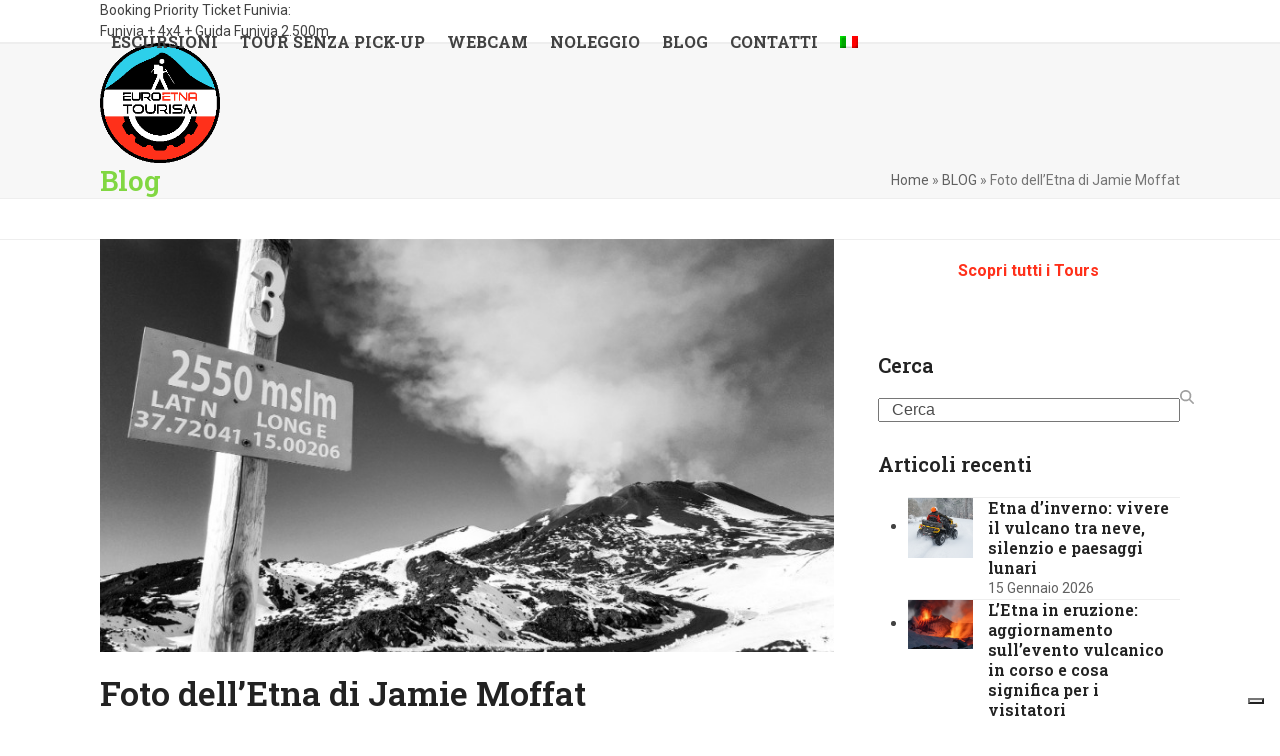

--- FILE ---
content_type: text/html; charset=UTF-8
request_url: https://euroetnatourism.it/etna-pictures-of-jamie-moffat/
body_size: 18891
content:
<!DOCTYPE html>
<html lang="it-IT" class="wpex-classic-style">
<head>
<meta charset="UTF-8">
<link rel="profile" href="http://gmpg.org/xfn/11">
			<script type="text/javascript" class="_iub_cs_skip">
				var _iub = _iub || {};
				_iub.csConfiguration = _iub.csConfiguration || {};
				_iub.csConfiguration.siteId = "3737713";
				_iub.csConfiguration.cookiePolicyId = "70926599";
							</script>
			<script class="_iub_cs_skip" src="https://cs.iubenda.com/autoblocking/3737713.js" fetchpriority="low"></script>
			<!-- Google Tag Manager -->
<script>(function(w,d,s,l,i){w[l]=w[l]||[];w[l].push({'gtm.start':
new Date().getTime(),event:'gtm.js'});var f=d.getElementsByTagName(s)[0],
j=d.createElement(s),dl=l!='dataLayer'?'&l='+l:'';j.async=true;j.src=
'https://www.googletagmanager.com/gtm.js?id='+i+dl;f.parentNode.insertBefore(j,f);
})(window,document,'script','dataLayer','GTM-MKVDJ8K');</script>
<!-- End Google Tag Manager --><meta name='robots' content='index, follow, max-image-preview:large, max-snippet:-1, max-video-preview:-1' />
<meta name="viewport" content="width=device-width, initial-scale=1">
<!-- Google tag (gtag.js) consent mode dataLayer added by Site Kit -->
<script id="google_gtagjs-js-consent-mode-data-layer">
window.dataLayer = window.dataLayer || [];function gtag(){dataLayer.push(arguments);}
gtag('consent', 'default', {"ad_personalization":"denied","ad_storage":"denied","ad_user_data":"denied","analytics_storage":"denied","functionality_storage":"denied","security_storage":"denied","personalization_storage":"denied","region":["AT","BE","BG","CH","CY","CZ","DE","DK","EE","ES","FI","FR","GB","GR","HR","HU","IE","IS","IT","LI","LT","LU","LV","MT","NL","NO","PL","PT","RO","SE","SI","SK"],"wait_for_update":500});
window._googlesitekitConsentCategoryMap = {"statistics":["analytics_storage"],"marketing":["ad_storage","ad_user_data","ad_personalization"],"functional":["functionality_storage","security_storage"],"preferences":["personalization_storage"]};
window._googlesitekitConsents = {"ad_personalization":"denied","ad_storage":"denied","ad_user_data":"denied","analytics_storage":"denied","functionality_storage":"denied","security_storage":"denied","personalization_storage":"denied","region":["AT","BE","BG","CH","CY","CZ","DE","DK","EE","ES","FI","FR","GB","GR","HR","HU","IE","IS","IT","LI","LT","LU","LV","MT","NL","NO","PL","PT","RO","SE","SI","SK"],"wait_for_update":500};
</script>
<!-- End Google tag (gtag.js) consent mode dataLayer added by Site Kit -->

	<!-- This site is optimized with the Yoast SEO plugin v26.7 - https://yoast.com/wordpress/plugins/seo/ -->
	<title>Foto dell’Etna di Jamie Moffat - Euro Etna Tourism | Quad Etna</title>
	<meta name="description" content="Vogliamo condividere queste 3 fantastiche immagini del vulcano Etna scattate da Jamie Moffat durante l’escursione insieme alle nostre Guide Vulcanologiche in di" />
	<link rel="canonical" href="https://euroetnatourism.it/etna-pictures-of-jamie-moffat/" />
	<meta property="og:locale" content="it_IT" />
	<meta property="og:type" content="article" />
	<meta property="og:title" content="Foto dell’Etna di Jamie Moffat - Euro Etna Tourism | Quad Etna" />
	<meta property="og:url" content="https://euroetnatourism.it/etna-pictures-of-jamie-moffat/" />
	<meta property="og:site_name" content="Euro Etna Tourism | Quad Etna" />
	<meta property="article:publisher" content="https://it-it.facebook.com/euroetnatourism2016/" />
	<meta property="article:published_time" content="2017-11-26T23:51:21+00:00" />
	<meta property="article:modified_time" content="2019-05-26T08:12:37+00:00" />
	<meta property="og:image" content="https://euroetnatourism.it/wp-content/uploads/2017/11/foto-etna-moffat.jpg" />
	<meta property="og:image:width" content="800" />
	<meta property="og:image:height" content="450" />
	<meta property="og:image:type" content="image/jpeg" />
	<meta name="author" content="Euro Etna Tourism" />
	<meta name="twitter:card" content="summary_large_image" />
	<meta name="twitter:label1" content="Scritto da" />
	<meta name="twitter:data1" content="Euro Etna Tourism" />
	<meta name="twitter:label2" content="Tempo di lettura stimato" />
	<meta name="twitter:data2" content="1 minuto" />
	<script type="application/ld+json" class="yoast-schema-graph">{"@context":"https://schema.org","@graph":[{"@type":"Article","@id":"https://euroetnatourism.it/etna-pictures-of-jamie-moffat/#article","isPartOf":{"@id":"https://euroetnatourism.it/etna-pictures-of-jamie-moffat/"},"author":{"name":"Euro Etna Tourism","@id":"https://euroetnatourism.it/#/schema/person/8f47a7f099f442a323c334fd29098edb"},"headline":"Foto dell’Etna di Jamie Moffat","datePublished":"2017-11-26T23:51:21+00:00","dateModified":"2019-05-26T08:12:37+00:00","mainEntityOfPage":{"@id":"https://euroetnatourism.it/etna-pictures-of-jamie-moffat/"},"wordCount":154,"commentCount":0,"publisher":{"@id":"https://euroetnatourism.it/#organization"},"image":{"@id":"https://euroetnatourism.it/etna-pictures-of-jamie-moffat/#primaryimage"},"thumbnailUrl":"https://euroetnatourism.it/wp-content/uploads/2017/11/foto-etna-moffat.jpg","articleSection":["Foto e video"],"inLanguage":"it-IT","potentialAction":[{"@type":"CommentAction","name":"Comment","target":["https://euroetnatourism.it/etna-pictures-of-jamie-moffat/#respond"]}]},{"@type":"WebPage","@id":"https://euroetnatourism.it/etna-pictures-of-jamie-moffat/","url":"https://euroetnatourism.it/etna-pictures-of-jamie-moffat/","name":"Foto dell’Etna di Jamie Moffat - Euro Etna Tourism | Quad Etna","isPartOf":{"@id":"https://euroetnatourism.it/#website"},"primaryImageOfPage":{"@id":"https://euroetnatourism.it/etna-pictures-of-jamie-moffat/#primaryimage"},"image":{"@id":"https://euroetnatourism.it/etna-pictures-of-jamie-moffat/#primaryimage"},"thumbnailUrl":"https://euroetnatourism.it/wp-content/uploads/2017/11/foto-etna-moffat.jpg","datePublished":"2017-11-26T23:51:21+00:00","dateModified":"2019-05-26T08:12:37+00:00","breadcrumb":{"@id":"https://euroetnatourism.it/etna-pictures-of-jamie-moffat/#breadcrumb"},"inLanguage":"it-IT","potentialAction":[{"@type":"ReadAction","target":["https://euroetnatourism.it/etna-pictures-of-jamie-moffat/"]}]},{"@type":"ImageObject","inLanguage":"it-IT","@id":"https://euroetnatourism.it/etna-pictures-of-jamie-moffat/#primaryimage","url":"https://euroetnatourism.it/wp-content/uploads/2017/11/foto-etna-moffat.jpg","contentUrl":"https://euroetnatourism.it/wp-content/uploads/2017/11/foto-etna-moffat.jpg","width":800,"height":450},{"@type":"BreadcrumbList","@id":"https://euroetnatourism.it/etna-pictures-of-jamie-moffat/#breadcrumb","itemListElement":[{"@type":"ListItem","position":1,"name":"Home","item":"https://euroetnatourism.it/"},{"@type":"ListItem","position":2,"name":"BLOG","item":"https://euroetnatourism.it/blog/"},{"@type":"ListItem","position":3,"name":"Foto dell’Etna di Jamie Moffat"}]},{"@type":"WebSite","@id":"https://euroetnatourism.it/#website","url":"https://euroetnatourism.it/","name":"Euro Etna Tourism","description":"Escursioni Etna - Trekking, Quad e MTB","publisher":{"@id":"https://euroetnatourism.it/#organization"},"potentialAction":[{"@type":"SearchAction","target":{"@type":"EntryPoint","urlTemplate":"https://euroetnatourism.it/?s={search_term_string}"},"query-input":{"@type":"PropertyValueSpecification","valueRequired":true,"valueName":"search_term_string"}}],"inLanguage":"it-IT"},{"@type":"Organization","@id":"https://euroetnatourism.it/#organization","name":"Euro Etna Tourism","url":"https://euroetnatourism.it/","logo":{"@type":"ImageObject","inLanguage":"it-IT","@id":"https://euroetnatourism.it/#/schema/logo/image/","url":"https://euroetnatourism.it/wp-content/uploads/2019/05/etna_tourism_logo_2.png","contentUrl":"https://euroetnatourism.it/wp-content/uploads/2019/05/etna_tourism_logo_2.png","width":200,"height":125,"caption":"Euro Etna Tourism"},"image":{"@id":"https://euroetnatourism.it/#/schema/logo/image/"},"sameAs":["https://it-it.facebook.com/euroetnatourism2016/","https://www.instagram.com/euroetnatourism_official/"]},{"@type":"Person","@id":"https://euroetnatourism.it/#/schema/person/8f47a7f099f442a323c334fd29098edb","name":"Euro Etna Tourism","image":{"@type":"ImageObject","inLanguage":"it-IT","@id":"https://euroetnatourism.it/#/schema/person/image/","url":"https://secure.gravatar.com/avatar/49663e623831f143dfc59f7ba15e93d41c2239b8f8a8afaafcf714392426ad26?s=96&d=mm&r=g","contentUrl":"https://secure.gravatar.com/avatar/49663e623831f143dfc59f7ba15e93d41c2239b8f8a8afaafcf714392426ad26?s=96&d=mm&r=g","caption":"Euro Etna Tourism"},"url":"https://euroetnatourism.it/author/euro-etna-tourism/"}]}</script>
	<!-- / Yoast SEO plugin. -->


<link rel='dns-prefetch' href='//cdn.iubenda.com' />
<link rel='dns-prefetch' href='//js.stripe.com' />
<link rel='dns-prefetch' href='//www.googletagmanager.com' />
<link rel='dns-prefetch' href='//fonts.googleapis.com' />
<link rel="alternate" type="application/rss+xml" title="Euro Etna Tourism | Quad Etna &raquo; Feed" href="https://euroetnatourism.it/feed/" />
<link rel="alternate" type="application/rss+xml" title="Euro Etna Tourism | Quad Etna &raquo; Feed dei commenti" href="https://euroetnatourism.it/comments/feed/" />
<link rel="alternate" type="application/rss+xml" title="Euro Etna Tourism | Quad Etna &raquo; Foto dell’Etna di Jamie Moffat Feed dei commenti" href="https://euroetnatourism.it/etna-pictures-of-jamie-moffat/feed/" />
<link rel="alternate" title="oEmbed (JSON)" type="application/json+oembed" href="https://euroetnatourism.it/wp-json/oembed/1.0/embed?url=https%3A%2F%2Feuroetnatourism.it%2Fetna-pictures-of-jamie-moffat%2F" />
<link rel="alternate" title="oEmbed (XML)" type="text/xml+oembed" href="https://euroetnatourism.it/wp-json/oembed/1.0/embed?url=https%3A%2F%2Feuroetnatourism.it%2Fetna-pictures-of-jamie-moffat%2F&#038;format=xml" />
<style id='wp-img-auto-sizes-contain-inline-css'>
img:is([sizes=auto i],[sizes^="auto," i]){contain-intrinsic-size:3000px 1500px}
/*# sourceURL=wp-img-auto-sizes-contain-inline-css */
</style>
<link rel='stylesheet' id='js_composer_front-css' href='https://euroetnatourism.it/wp-content/plugins/js_composer/assets/css/js_composer.min.css?ver=8.5' media='all' />
<link rel='stylesheet' id='wp-components-css' href='https://euroetnatourism.it/wp-includes/css/dist/components/style.min.css?ver=6.9' media='all' />
<link rel='stylesheet' id='wp-preferences-css' href='https://euroetnatourism.it/wp-includes/css/dist/preferences/style.min.css?ver=6.9' media='all' />
<link rel='stylesheet' id='wp-block-editor-css' href='https://euroetnatourism.it/wp-includes/css/dist/block-editor/style.min.css?ver=6.9' media='all' />
<link rel='stylesheet' id='popup-maker-block-library-style-css' href='https://euroetnatourism.it/wp-content/plugins/popup-maker/dist/packages/block-library-style.css?ver=dbea705cfafe089d65f1' media='all' />
<link rel='stylesheet' id='contact-form-7-css' href='https://euroetnatourism.it/wp-content/plugins/contact-form-7/includes/css/styles.css?ver=6.1.4' media='all' />
<link rel='stylesheet' id='DOPBSP-css-dopselect-css' href='https://euroetnatourism.it/wp-content/plugins/dopbsp/libraries/css/jquery.dop.Select.css?ver=2.9.9.5.9' media='all' />
<link rel='stylesheet' id='wpml-menu-item-0-css' href='https://euroetnatourism.it/wp-content/plugins/sitepress-multilingual-cms/templates/language-switchers/menu-item/style.min.css?ver=1' media='all' />
<link rel='stylesheet' id='parent-style-css' href='https://euroetnatourism.it/wp-content/themes/Total/style.css?ver=6.4.1' media='all' />
<link rel='stylesheet' id='wpex-google-font-roboto-css' href='https://fonts.googleapis.com/css2?family=Roboto:ital,wght@0,100;0,200;0,300;0,400;0,500;0,600;0,700;0,800;0,900;1,100;1,200;1,300;1,400;1,500;1,600;1,700;1,800;1,900&#038;display=swap&#038;subset=latin' media='all' />
<link rel='stylesheet' id='wpex-google-font-roboto-slab-css' href='https://fonts.googleapis.com/css2?family=Roboto+Slab:ital,wght@0,100;0,200;0,300;0,400;0,500;0,600;0,700;0,800;0,900;1,100;1,200;1,300;1,400;1,500;1,600;1,700;1,800;1,900&#038;display=swap&#038;subset=latin' media='all' />
<link rel='stylesheet' id='wpex-style-css' href='https://euroetnatourism.it/wp-content/themes/total-child-theme/style.css?ver=6.4.1' media='all' />
<link rel='stylesheet' id='wpex-mobile-menu-breakpoint-max-css' href='https://euroetnatourism.it/wp-content/themes/Total/assets/css/frontend/breakpoints/max.min.css?ver=6.4.1' media='only screen and (max-width:959px)' />
<link rel='stylesheet' id='wpex-mobile-menu-breakpoint-min-css' href='https://euroetnatourism.it/wp-content/themes/Total/assets/css/frontend/breakpoints/min.min.css?ver=6.4.1' media='only screen and (min-width:960px)' />
<link rel='stylesheet' id='vcex-shortcodes-css' href='https://euroetnatourism.it/wp-content/themes/Total/assets/css/frontend/vcex-shortcodes.min.css?ver=6.4.1' media='all' />
<link rel='stylesheet' id='wpex-wpbakery-css' href='https://euroetnatourism.it/wp-content/themes/Total/assets/css/frontend/wpbakery.min.css?ver=6.4.1' media='all' />

<script  type="text/javascript" class=" _iub_cs_skip" id="iubenda-head-inline-scripts-0">
var _iub = _iub || [];
_iub.csConfiguration = {"siteId":3737713,"cookiePolicyId":70926599,"lang":"en"};

//# sourceURL=iubenda-head-inline-scripts-0
</script>
<script  type="text/javascript" class=" _iub_cs_skip" src="//cdn.iubenda.com/cs/tcf/stub-v2.js?ver=3.12.5" id="iubenda-head-scripts-1-js"></script>
<script  type="text/javascript" class=" _iub_cs_skip" src="//cdn.iubenda.com/cs/tcf/safe-tcf-v2.js?ver=3.12.5" id="iubenda-head-scripts-2-js"></script>
<script  type="text/javascript" class=" _iub_cs_skip" src="//cdn.iubenda.com/cs/gpp/stub.js?ver=3.12.5" id="iubenda-head-scripts-3-js"></script>
<script  type="text/javascript" charset="UTF-8" async="" class=" _iub_cs_skip" src="//cdn.iubenda.com/cs/iubenda_cs.js?ver=3.12.5" id="iubenda-head-scripts-4-js"></script>
<script src="https://euroetnatourism.it/wp-includes/js/jquery/jquery.min.js?ver=3.7.1" id="jquery-core-js"></script>
<script src="https://euroetnatourism.it/wp-includes/js/jquery/jquery-migrate.min.js?ver=3.4.1" id="jquery-migrate-js"></script>
<script src="https://euroetnatourism.it/wp-content/plugins/dopbsp/libraries/js/dop-prototypes.js?ver=2.9.9.5.9" id="DOP-js-prototypes-js"></script>
<script src="https://euroetnatourism.it/wp-content/plugins/dopbsp/assets/js/jquery.dop.frontend.BSPSearchWidget.js?ver=2.9.9.5.9" id="DOPBSP-js-frontend-search-widget-js"></script>
<script id="wpex-core-js-extra">
var wpex_theme_params = {"selectArrowIcon":"\u003Cspan class=\"wpex-select-arrow__icon wpex-icon--sm wpex-flex wpex-icon\" aria-hidden=\"true\"\u003E\u003Csvg viewBox=\"0 0 24 24\" xmlns=\"http://www.w3.org/2000/svg\"\u003E\u003Crect fill=\"none\" height=\"24\" width=\"24\"/\u003E\u003Cg transform=\"matrix(0, -1, 1, 0, -0.115, 23.885)\"\u003E\u003Cpolygon points=\"17.77,3.77 16,2 6,12 16,22 17.77,20.23 9.54,12\"/\u003E\u003C/g\u003E\u003C/svg\u003E\u003C/span\u003E","customSelects":".widget_categories form,.widget_archive select,.vcex-form-shortcode select","scrollToHash":"1","localScrollFindLinks":"1","localScrollHighlight":"1","localScrollUpdateHash":"1","scrollToHashTimeout":"500","localScrollTargets":"li.local-scroll a, a.local-scroll, .local-scroll-link, .local-scroll-link \u003E a,.sidr-class-local-scroll-link,li.sidr-class-local-scroll \u003E span \u003E a,li.sidr-class-local-scroll \u003E a","scrollToBehavior":"smooth"};
//# sourceURL=wpex-core-js-extra
</script>
<script src="https://euroetnatourism.it/wp-content/themes/Total/assets/js/frontend/core.min.js?ver=6.4.1" id="wpex-core-js" defer data-wp-strategy="defer"></script>
<script id="wpex-inline-js-after">
!function(){const e=document.querySelector("html"),t=()=>{const t=window.innerWidth-document.documentElement.clientWidth;t&&e.style.setProperty("--wpex-scrollbar-width",`${t}px`)};t(),window.addEventListener("resize",(()=>{t()}))}();
//# sourceURL=wpex-inline-js-after
</script>
<script id="wpex-sticky-header-js-extra">
var wpex_sticky_header_params = {"breakpoint":"960","shrink":"1","shrinkOnMobile":"1","shrinkHeight":"90"};
//# sourceURL=wpex-sticky-header-js-extra
</script>
<script src="https://euroetnatourism.it/wp-content/themes/Total/assets/js/frontend/sticky/header.min.js?ver=6.4.1" id="wpex-sticky-header-js" defer data-wp-strategy="defer"></script>
<script id="wpex-mobile-menu-sidr-js-extra">
var wpex_mobile_menu_sidr_params = {"breakpoint":"959","i18n":{"openSubmenu":"Aprire il sottomenu di %s","closeSubmenu":"Chiudere il sottomenu di %s"},"openSubmenuIcon":"\u003Cspan class=\"wpex-open-submenu__icon wpex-transition-transform wpex-duration-300 wpex-icon\" aria-hidden=\"true\"\u003E\u003Csvg xmlns=\"http://www.w3.org/2000/svg\" viewBox=\"0 0 448 512\"\u003E\u003Cpath d=\"M201.4 342.6c12.5 12.5 32.8 12.5 45.3 0l160-160c12.5-12.5 12.5-32.8 0-45.3s-32.8-12.5-45.3 0L224 274.7 86.6 137.4c-12.5-12.5-32.8-12.5-45.3 0s-12.5 32.8 0 45.3l160 160z\"/\u003E\u003C/svg\u003E\u003C/span\u003E","source":"#site-navigation, #mobile-menu-search","side":"right","dark_surface":"1","displace":"","aria_label":"Mobile menu","aria_label_close":"Close mobile menu","class":["wpex-mobile-menu"],"speed":"300"};
//# sourceURL=wpex-mobile-menu-sidr-js-extra
</script>
<script src="https://euroetnatourism.it/wp-content/themes/Total/assets/js/frontend/mobile-menu/sidr.min.js?ver=6.4.1" id="wpex-mobile-menu-sidr-js" defer data-wp-strategy="defer"></script>
<script src="https://euroetnatourism.it/wp-content/themes/Total/assets/js/frontend/wp/comment-reply.min.js?ver=2.7.0" id="wpex-comment-reply-js" defer data-wp-strategy="defer"></script>

<!-- Snippet del tag Google (gtag.js) aggiunto da Site Kit -->
<!-- Snippet Google Analytics aggiunto da Site Kit -->
<!-- Snippet di Google Ads aggiunto da Site Kit -->
<script src="https://www.googletagmanager.com/gtag/js?id=G-4P9ZJ05VNK" id="google_gtagjs-js" async></script>
<script id="google_gtagjs-js-after">
window.dataLayer = window.dataLayer || [];function gtag(){dataLayer.push(arguments);}
gtag("set","linker",{"domains":["euroetnatourism.it"]});
gtag("js", new Date());
gtag("set", "developer_id.dZTNiMT", true);
gtag("config", "G-4P9ZJ05VNK", {"googlesitekit_post_type":"post"});
gtag("config", "AW-344251561");
//# sourceURL=google_gtagjs-js-after
</script>
<script></script><link rel="https://api.w.org/" href="https://euroetnatourism.it/wp-json/" /><link rel="alternate" title="JSON" type="application/json" href="https://euroetnatourism.it/wp-json/wp/v2/posts/829" /><link rel="EditURI" type="application/rsd+xml" title="RSD" href="https://euroetnatourism.it/xmlrpc.php?rsd" />
<meta name="generator" content="WordPress 6.9" />
<link rel='shortlink' href='https://euroetnatourism.it/?p=829' />
<meta name="generator" content="WPML ver:4.8.6 stt:1,4,3,27,45;" />
<meta name="generator" content="Site Kit by Google 1.170.0" /><link rel="icon" href="https://euroetnatourism.it/wp-content/uploads/2019/05/fav_euroetna-32.png" sizes="32x32"><link rel="shortcut icon" href="https://euroetnatourism.it/wp-content/uploads/2019/05/fav_euroetna-32.png">
<!-- Meta Pixel Code -->
<script type='text/javascript'>
!function(f,b,e,v,n,t,s){if(f.fbq)return;n=f.fbq=function(){n.callMethod?
n.callMethod.apply(n,arguments):n.queue.push(arguments)};if(!f._fbq)f._fbq=n;
n.push=n;n.loaded=!0;n.version='2.0';n.queue=[];t=b.createElement(e);t.async=!0;
t.src=v;s=b.getElementsByTagName(e)[0];s.parentNode.insertBefore(t,s)}(window,
document,'script','https://connect.facebook.net/en_US/fbevents.js?v=next');
</script>
<!-- End Meta Pixel Code -->

      <script type='text/javascript'>
        var url = window.location.origin + '?ob=open-bridge';
        fbq('set', 'openbridge', '231670982568476', url);
      </script>
    <script type='text/javascript'>fbq('init', '231670982568476', {}, {
    "agent": "wordpress-6.9-3.0.16"
})</script><script type='text/javascript'>
    fbq('track', 'PageView', []);
  </script>
<!-- Meta Pixel Code -->
<noscript>
<img height="1" width="1" style="display:none" alt="fbpx"
src="https://www.facebook.com/tr?id=231670982568476&ev=PageView&noscript=1" />
</noscript>
<!-- End Meta Pixel Code -->
<noscript><style>body:not(.content-full-screen) .wpex-vc-row-stretched[data-vc-full-width-init="false"]{visibility:visible;}</style></noscript><script>function setREVStartSize(e){
			//window.requestAnimationFrame(function() {
				window.RSIW = window.RSIW===undefined ? window.innerWidth : window.RSIW;
				window.RSIH = window.RSIH===undefined ? window.innerHeight : window.RSIH;
				try {
					var pw = document.getElementById(e.c).parentNode.offsetWidth,
						newh;
					pw = pw===0 || isNaN(pw) || (e.l=="fullwidth" || e.layout=="fullwidth") ? window.RSIW : pw;
					e.tabw = e.tabw===undefined ? 0 : parseInt(e.tabw);
					e.thumbw = e.thumbw===undefined ? 0 : parseInt(e.thumbw);
					e.tabh = e.tabh===undefined ? 0 : parseInt(e.tabh);
					e.thumbh = e.thumbh===undefined ? 0 : parseInt(e.thumbh);
					e.tabhide = e.tabhide===undefined ? 0 : parseInt(e.tabhide);
					e.thumbhide = e.thumbhide===undefined ? 0 : parseInt(e.thumbhide);
					e.mh = e.mh===undefined || e.mh=="" || e.mh==="auto" ? 0 : parseInt(e.mh,0);
					if(e.layout==="fullscreen" || e.l==="fullscreen")
						newh = Math.max(e.mh,window.RSIH);
					else{
						e.gw = Array.isArray(e.gw) ? e.gw : [e.gw];
						for (var i in e.rl) if (e.gw[i]===undefined || e.gw[i]===0) e.gw[i] = e.gw[i-1];
						e.gh = e.el===undefined || e.el==="" || (Array.isArray(e.el) && e.el.length==0)? e.gh : e.el;
						e.gh = Array.isArray(e.gh) ? e.gh : [e.gh];
						for (var i in e.rl) if (e.gh[i]===undefined || e.gh[i]===0) e.gh[i] = e.gh[i-1];
											
						var nl = new Array(e.rl.length),
							ix = 0,
							sl;
						e.tabw = e.tabhide>=pw ? 0 : e.tabw;
						e.thumbw = e.thumbhide>=pw ? 0 : e.thumbw;
						e.tabh = e.tabhide>=pw ? 0 : e.tabh;
						e.thumbh = e.thumbhide>=pw ? 0 : e.thumbh;
						for (var i in e.rl) nl[i] = e.rl[i]<window.RSIW ? 0 : e.rl[i];
						sl = nl[0];
						for (var i in nl) if (sl>nl[i] && nl[i]>0) { sl = nl[i]; ix=i;}
						var m = pw>(e.gw[ix]+e.tabw+e.thumbw) ? 1 : (pw-(e.tabw+e.thumbw)) / (e.gw[ix]);
						newh =  (e.gh[ix] * m) + (e.tabh + e.thumbh);
					}
					var el = document.getElementById(e.c);
					if (el!==null && el) el.style.height = newh+"px";
					el = document.getElementById(e.c+"_wrapper");
					if (el!==null && el) {
						el.style.height = newh+"px";
						el.style.display = "block";
					}
				} catch(e){
					console.log("Failure at Presize of Slider:" + e)
				}
			//});
		  };</script>
		<style id="wp-custom-css">
			.widget_media_image{padding-bottom:5px;}p a:hover{color:#009EE1 !important;}.postid-1494 .related-posts{display:none;}/*testimonial row*/.testimonial-entry-content{background:#ffffff;}.testimonial-caret{border-top:12px solid #ffffff;}/*stile articoli*/.sub-titoli-articoli{line-height:2em;}#gform_submit_button_5{width:100%;}gform_submit_button_7{width:100%;}		</style>
		<noscript><style> .wpb_animate_when_almost_visible { opacity: 1; }</style></noscript><style data-type="wpex-css" id="wpex-css">/*TYPOGRAPHY*/:root{--wpex-body-font-family:Roboto,sans-serif;--wpex-body-font-size:16px;}:root{--wpex-heading-font-family:'Roboto Slab';}.main-navigation-ul .link-inner{font-family:'Roboto Slab';font-weight:700;}/*CUSTOMIZER STYLING*/:root{--wpex-accent:#ff301a;--wpex-accent-alt:#ff301a;--wpex-accent-alt:#2dcfea;--wpex-site-header-shrink-start-height:120px;--wpex-site-header-shrink-end-height:70px;--wpex-vc-column-inner-margin-bottom:40px;}.page-header.wpex-supports-mods .page-header-title{color:#81d742;}:root,.site-boxed.wpex-responsive #wrap{--wpex-container-width:1080px;}#site-navigation-wrap{--wpex-hover-main-nav-link-color:#f66b1a;--wpex-active-main-nav-link-color:#019ee3;}@media only screen and (min-width:960px){:root{--wpex-content-area-width:68%;--wpex-primary-sidebar-width:28%;}}</style><link rel='stylesheet' id='rs-plugin-settings-css' href='//euroetnatourism.it/wp-content/plugins/revslider/sr6/assets/css/rs6.css?ver=6.7.32' media='all' />
<style id='rs-plugin-settings-inline-css'>
#rs-demo-id {}
/*# sourceURL=rs-plugin-settings-inline-css */
</style>
</head>

<body class="wp-singular post-template-default single single-post postid-829 single-format-standard wp-custom-logo wp-embed-responsive wp-theme-Total wp-child-theme-total-child-theme wpml-language-it wpex-theme wpex-responsive full-width-main-layout has-composer wpex-live-site site-full-width content-right-sidebar has-sidebar has-topbar post-in-category-foto-e-video sidebar-widget-icons hasnt-overlay-header has-mobile-menu wpex-mobile-toggle-menu-icon_buttons wpex-no-js wpb-js-composer js-comp-ver-8.5 vc_responsive &quot;&gt;&lt;!-- Google Tag Manager (noscript) --&gt;
&lt;noscript&gt;&lt;iframe src=&quot;https://www.googletagmanager.com/ns.html?id=GTM-MKVDJ8K&quot;
height=&quot;0&quot; width=&quot;0&quot; style=&quot;display:none;visibility:hidden&quot;&gt;&lt;/iframe&gt;&lt;/noscript&gt;
&lt;!-- End Google Tag Manager (noscript) --&gt;&lt;br style=&quot;display:none">

	
<a href="#content" class="skip-to-content">Skip to content</a>

	
	<span data-ls_id="#site_top" tabindex="-1"></span>
	<div id="outer-wrap" class="wpex-overflow-clip">
		
		
		
		<div id="wrap" class="wpex-clr">

			
			<div id="top-bar-wrap" class="wpex-border-b wpex-border-main wpex-border-solid wpex-text-sm wpex-print-hidden">
			<div id="top-bar" class="container wpex-relative wpex-py-15 wpex-md-flex wpex-justify-between wpex-items-center wpex-text-center wpex-md-text-initial">
	<div id="top-bar-content" class="has-content top-bar-left wpex-clr">Booking Priority Ticket Funivia: <br>
<a href="https://www.etnatribe.it/it/tour/4686-92-biglietto-funivia-e-4x4.html" target="_blank" class="theme-button">Funivia + 4x4 + Guida</a>
<a href="https://www.etnatribe.it/it/tour/4686-93-funivia-2500-m.html" target="_blank" class="theme-button">Funivia 2.500m</a>
</div>

</div>
		</div>
	<div id="site-header-sticky-wrapper" class="wpex-sticky-header-holder not-sticky wpex-print-hidden">	<header id="site-header" class="header-one wpex-z-sticky fixed-scroll has-sticky-dropshadow shrink-sticky-header anim-shrink-header on-shrink-adjust-height dyn-styles wpex-print-hidden wpex-relative wpex-clr">
				<div id="site-header-inner" class="header-one-inner header-padding container wpex-relative wpex-h-100 wpex-py-30 wpex-clr">
<div id="site-logo" class="site-branding header-one-logo logo-padding wpex-flex wpex-items-center wpex-float-left wpex-h-100">
	<div id="site-logo-inner" ><a id="site-logo-link" href="https://euroetnatourism.it/" rel="home" class="main-logo"><img src="https://euroetnatourism.it/wp-content/uploads/2021/06/euro_etna_tourism_logo_colori.png" alt="Euro Etna Tourism | Quad Etna" class="logo-img wpex-h-auto wpex-max-w-100 wpex-align-middle" width="1000" height="1000" data-no-retina data-skip-lazy fetchpriority="high"></a></div>

</div>

<div id="site-navigation-wrap" class="navbar-style-one navbar-fixed-height navbar-fixed-line-height wpex-dropdowns-caret wpex-stretch-megamenus hide-at-mm-breakpoint wpex-clr wpex-print-hidden">
	<nav id="site-navigation" class="navigation main-navigation main-navigation-one wpex-clr" aria-label="Main menu"><ul id="menu-main-nav-ita" class="main-navigation-ul dropdown-menu wpex-dropdown-menu wpex-dropdown-menu--onhover"><li id="menu-item-139" class="menu-item menu-item-type-post_type menu-item-object-page menu-item-139"><a href="https://euroetnatourism.it/etna-escursioni/"><span class="link-inner">ESCURSIONI</span></a></li>
<li id="menu-item-3066" class="menu-item menu-item-type-custom menu-item-object-custom menu-item-3066"><a target="_blank" rel="noopener" href="http://www.etnatribe.it/brochure.php?promoter=4686"><span class="link-inner">TOUR SENZA PICK-UP</span></a></li>
<li id="menu-item-2655" class="menu-item menu-item-type-post_type menu-item-object-page menu-item-2655"><a href="https://euroetnatourism.it/live-etna/"><span class="link-inner">WEBCAM</span></a></li>
<li id="menu-item-179" class="menu-item menu-item-type-post_type menu-item-object-page menu-item-179"><a href="https://euroetnatourism.it/etna-noleggio-attrezzatura-mtb/"><span class="link-inner">NOLEGGIO</span></a></li>
<li id="menu-item-871" class="menu-item menu-item-type-post_type menu-item-object-page menu-item-871"><a href="https://euroetnatourism.it/blog/"><span class="link-inner">BLOG</span></a></li>
<li id="menu-item-192" class="menu-item menu-item-type-post_type menu-item-object-page menu-item-has-children menu-item-192 dropdown"><a href="https://euroetnatourism.it/contatti/"><span class="link-inner">CONTATTI</span></a>
<ul class="sub-menu">
	<li id="menu-item-140" class="menu-item menu-item-type-post_type menu-item-object-page menu-item-140"><a href="https://euroetnatourism.it/chi-siamo/"><span class="link-inner">CHI SIAMO</span></a></li>
	<li id="menu-item-193" class="menu-item menu-item-type-post_type menu-item-object-page menu-item-193"><a href="https://euroetnatourism.it/faq/"><span class="link-inner">FAQ</span></a></li>
</ul>
</li>
<li id="menu-item-wpml-ls-3-it" class="menu-item wpml-ls-slot-3 wpml-ls-item wpml-ls-item-it wpml-ls-current-language wpml-ls-menu-item wpml-ls-first-item menu-item-type-wpml_ls_menu_item menu-item-object-wpml_ls_menu_item menu-item-has-children menu-item-wpml-ls-3-it dropdown"><a href="https://euroetnatourism.it/etna-pictures-of-jamie-moffat/" role="menuitem"><span class="link-inner"><img
            class="wpml-ls-flag"
            src="https://euroetnatourism.it/wp-content/plugins/sitepress-multilingual-cms/res/flags/it.png"
            alt="Italiano"
            
            
    /></span></a>
<ul class="sub-menu">
	<li id="menu-item-wpml-ls-3-en" class="menu-item wpml-ls-slot-3 wpml-ls-item wpml-ls-item-en wpml-ls-menu-item menu-item-type-wpml_ls_menu_item menu-item-object-wpml_ls_menu_item menu-item-wpml-ls-3-en"><a title="Passa a Inglese" href="https://euroetnatourism.it/etna-pictures-of-jamie-moffat/?lang=en" aria-label="Passa a Inglese" role="menuitem"><span class="link-inner"><img
            class="wpml-ls-flag"
            src="https://euroetnatourism.it/wp-content/plugins/sitepress-multilingual-cms/res/flags/en.png"
            alt="Inglese"
            
            
    /></span></a></li>
	<li id="menu-item-wpml-ls-3-fr" class="menu-item wpml-ls-slot-3 wpml-ls-item wpml-ls-item-fr wpml-ls-menu-item menu-item-type-wpml_ls_menu_item menu-item-object-wpml_ls_menu_item menu-item-wpml-ls-3-fr"><a title="Passa a Francese" href="https://euroetnatourism.it/etna-pictures-of-jamie-moffat/?lang=fr" aria-label="Passa a Francese" role="menuitem"><span class="link-inner"><img
            class="wpml-ls-flag"
            src="https://euroetnatourism.it/wp-content/plugins/sitepress-multilingual-cms/res/flags/fr.png"
            alt="Francese"
            
            
    /></span></a></li>
	<li id="menu-item-wpml-ls-3-de" class="menu-item wpml-ls-slot-3 wpml-ls-item wpml-ls-item-de wpml-ls-menu-item menu-item-type-wpml_ls_menu_item menu-item-object-wpml_ls_menu_item menu-item-wpml-ls-3-de"><a title="Passa a Tedesco" href="https://euroetnatourism.it/etna-pictures-of-jamie-moffat/?lang=de" aria-label="Passa a Tedesco" role="menuitem"><span class="link-inner"><img
            class="wpml-ls-flag"
            src="https://euroetnatourism.it/wp-content/plugins/sitepress-multilingual-cms/res/flags/de.png"
            alt="Tedesco"
            
            
    /></span></a></li>
	<li id="menu-item-wpml-ls-3-ru" class="menu-item wpml-ls-slot-3 wpml-ls-item wpml-ls-item-ru wpml-ls-menu-item wpml-ls-last-item menu-item-type-wpml_ls_menu_item menu-item-object-wpml_ls_menu_item menu-item-wpml-ls-3-ru"><a title="Passa a Russo" href="https://euroetnatourism.it/etna-pictures-of-jamie-moffat/?lang=ru" aria-label="Passa a Russo" role="menuitem"><span class="link-inner"><img
            class="wpml-ls-flag"
            src="https://euroetnatourism.it/wp-content/plugins/sitepress-multilingual-cms/res/flags/ru.png"
            alt="Russo"
            
            
    /></span></a></li>
</ul>
</li>
</ul></nav>
</div>


<div id="mobile-menu" class="wpex-mobile-menu-toggle show-at-mm-breakpoint wpex-flex wpex-items-center wpex-absolute wpex-top-50 -wpex-translate-y-50 wpex-right-0">
	<div class="wpex-inline-flex wpex-items-center"><a href="#" class="mobile-menu-toggle" role="button" aria-expanded="false"><span class="mobile-menu-toggle__icon wpex-flex"><span class="wpex-hamburger-icon wpex-hamburger-icon--inactive wpex-hamburger-icon--animate" aria-hidden="true"><span></span></span></span><span class="screen-reader-text" data-open-text>Open mobile menu</span><span class="screen-reader-text" data-open-text>Close mobile menu</span></a></div>
</div>

</div>
			</header>
</div>
			
			<main id="main" class="site-main wpex-clr">

				
<header class="page-header has-aside default-page-header wpex-relative wpex-mb-40 wpex-surface-2 wpex-py-20 wpex-border-t wpex-border-b wpex-border-solid wpex-border-surface-3 wpex-text-2 wpex-supports-mods">

	
	<div class="page-header-inner container wpex-md-flex wpex-md-flex-wrap wpex-md-items-center wpex-md-justify-between">
<div class="page-header-content wpex-md-mr-15">

<span class="page-header-title wpex-block wpex-m-0 wpex-text-2xl">

	<span>Blog</span>

</span>

</div>
<div class="page-header-aside wpex-md-text-right"><nav class="site-breadcrumbs position-page_header_aside wpex-text-4 wpex-text-sm" aria-label="You are here:"><span class="breadcrumb-trail"><span><span><a href="https://euroetnatourism.it/">Home</a></span> &raquo; <span><a href="https://euroetnatourism.it/blog/">BLOG</a></span> &raquo; <span class="breadcrumb_last" aria-current="page">Foto dell’Etna di Jamie Moffat</span></span></span></nav></div></div>

	
</header>


<div id="content-wrap"  class="container wpex-clr">

	
	<div id="primary" class="content-area wpex-clr">

		
		<div id="content" class="site-content wpex-clr">

			
			
<article id="single-blocks" class="single-blog-article wpex-first-mt-0 wpex-clr">
	<div id="post-media" class="single-blog-media single-media wpex-relative wpex-mb-20"><img width="800" height="450" src="https://euroetnatourism.it/wp-content/uploads/2017/11/foto-etna-moffat.jpg" class="blog-single-media-img wpex-align-middle" alt="" loading="lazy" decoding="async" srcset="https://euroetnatourism.it/wp-content/uploads/2017/11/foto-etna-moffat.jpg 800w, https://euroetnatourism.it/wp-content/uploads/2017/11/foto-etna-moffat-300x169.jpg 300w, https://euroetnatourism.it/wp-content/uploads/2017/11/foto-etna-moffat-768x432.jpg 768w" sizes="auto, (max-width: 800px) 100vw, 800px" /></div>


<header class="single-blog-header wpex-mb-10">
	<h1 class="single-post-title entry-title wpex-m-0 wpex-text-3xl">Foto dell’Etna di Jamie Moffat</h1>
</header>
<ul class="meta wpex-text-sm wpex-text-3 wpex-mb-20 wpex-last-mr-0">    <li class="meta-date"><span class="meta-icon wpex-icon" aria-hidden="true"><svg xmlns="http://www.w3.org/2000/svg" viewBox="0 0 448 512"><path d="M152 24c0-13.3-10.7-24-24-24s-24 10.7-24 24V64H64C28.7 64 0 92.7 0 128v16 48V448c0 35.3 28.7 64 64 64H384c35.3 0 64-28.7 64-64V192 144 128c0-35.3-28.7-64-64-64H344V24c0-13.3-10.7-24-24-24s-24 10.7-24 24V64H152V24zM48 192H400V448c0 8.8-7.2 16-16 16H64c-8.8 0-16-7.2-16-16V192z"/></svg></span><time class="updated" datetime="2017-11-27">27 Novembre 2017</time></li>
	<li class="meta-author"><span class="meta-icon wpex-icon" aria-hidden="true"><svg xmlns="http://www.w3.org/2000/svg" viewBox="0 0 448 512"><path d="M304 128a80 80 0 1 0 -160 0 80 80 0 1 0 160 0zM96 128a128 128 0 1 1 256 0A128 128 0 1 1 96 128zM49.3 464H398.7c-8.9-63.3-63.3-112-129-112H178.3c-65.7 0-120.1 48.7-129 112zM0 482.3C0 383.8 79.8 304 178.3 304h91.4C368.2 304 448 383.8 448 482.3c0 16.4-13.3 29.7-29.7 29.7H29.7C13.3 512 0 498.7 0 482.3z"/></svg></span><span class="vcard author"><span class="fn"><a href="https://euroetnatourism.it/author/euro-etna-tourism/" title="Articoli scritti da Euro Etna Tourism" rel="author">Euro Etna Tourism</a></span></span></li>
<li class="meta-category"><span class="meta-icon wpex-icon" aria-hidden="true"><svg xmlns="http://www.w3.org/2000/svg" viewBox="0 0 512 512"><path d="M0 96C0 60.7 28.7 32 64 32H196.1c19.1 0 37.4 7.6 50.9 21.1L289.9 96H448c35.3 0 64 28.7 64 64V416c0 35.3-28.7 64-64 64H64c-35.3 0-64-28.7-64-64V96zM64 80c-8.8 0-16 7.2-16 16V416c0 8.8 7.2 16 16 16H448c8.8 0 16-7.2 16-16V160c0-8.8-7.2-16-16-16H286.6c-10.6 0-20.8-4.2-28.3-11.7L213.1 87c-4.5-4.5-10.6-7-17-7H64z"/></svg></span><span><a class="term-23" href="https://euroetnatourism.it/category/foto-e-video/">Foto e video</a></span></li>
<li class="meta-comments comment-scroll"><span class="meta-icon wpex-icon" aria-hidden="true"><svg xmlns="http://www.w3.org/2000/svg" viewBox="0 0 512 512"><path d="M123.6 391.3c12.9-9.4 29.6-11.8 44.6-6.4c26.5 9.6 56.2 15.1 87.8 15.1c124.7 0 208-80.5 208-160s-83.3-160-208-160S48 160.5 48 240c0 32 12.4 62.8 35.7 89.2c8.6 9.7 12.8 22.5 11.8 35.5c-1.4 18.1-5.7 34.7-11.3 49.4c17-7.9 31.1-16.7 39.4-22.7zM21.2 431.9c1.8-2.7 3.5-5.4 5.1-8.1c10-16.6 19.5-38.4 21.4-62.9C17.7 326.8 0 285.1 0 240C0 125.1 114.6 32 256 32s256 93.1 256 208s-114.6 208-256 208c-37.1 0-72.3-6.4-104.1-17.9c-11.9 8.7-31.3 20.6-54.3 30.6c-15.1 6.6-32.3 12.6-50.1 16.1c-.8 .2-1.6 .3-2.4 .5c-4.4 .8-8.7 1.5-13.2 1.9c-.2 0-.5 .1-.7 .1c-5.1 .5-10.2 .8-15.3 .8c-6.5 0-12.3-3.9-14.8-9.9c-2.5-6-1.1-12.8 3.4-17.4c4.1-4.2 7.8-8.7 11.3-13.5c1.7-2.3 3.3-4.6 4.8-6.9c.1-.2 .2-.3 .3-.5z"/></svg></span><a href="https://euroetnatourism.it/etna-pictures-of-jamie-moffat/#respond" class="comments-link" >0 Commenti</a></li></ul>

<div class="single-blog-content single-content entry wpex-mt-20 wpex-mb-40 wpex-clr"><div class="wpb-content-wrapper"><div class="vc_row wpb_row vc_row-fluid wpex-relative"><div class="wpb_column vc_column_container vc_col-sm-12"><div class="vc_column-inner"><div class="wpb_wrapper">
	<div class="wpb_text_column wpb_content_element" >
		<div class="wpb_wrapper">
			<p>Vogliamo condividere queste 3 fantastiche immagini del vulcano Etna scattate da Jamie Moffat durante l’escursione insieme alle nostre Guide Vulcanologiche in direzione dei crateri sommitali dell’Etna,  e ringraziarlo per averle condivise con Euro Etna Tourism.</p>
<p>Di seguito il messaggio originale di Jamie Moffat e le sue fantastiche fotografie dell’Etna zona crateri sommitali:</p>
<p><em>Me and my partner (Scotland) were on your tour on Thursday. I’d like to say a massive thank you for the ultimate experience. I have many photos I will share with you. I will be intouch in the future for a cost on a 1 to 1 guide and camping. Here are a couple of images I have done so far.</em></p>

		</div>
	</div>
</div></div></div></div><div class="vc_row wpb_row vc_row-fluid wpex-relative"><div class="wpb_column vc_column_container vc_col-sm-12"><div class="vc_column-inner"><div class="wpb_wrapper"><div class="vcex-image-grid-wrap"><div class="vcex-module vcex-image-grid grid-style-default wpex-row wpex-clr"><div class="id-830 vcex-image-grid-entry vcex-grid-item wpex-text-center span_1_of_3 col col-1"><figure class="vcex-image-grid-entry-figure wpex-last-mb-0 wpex-clr"><div class="vcex-image-grid-entry-img entry-media wpex-relative wpex-mb-20"><img width="300" height="200" src="https://euroetnatourism.it/wp-content/uploads/2019/05/foto-etna-moffat-1.jpg" class="wpex-align-middle" alt="" loading="lazy" decoding="async" /></div></figure></div><div class="id-835 vcex-image-grid-entry vcex-grid-item wpex-text-center span_1_of_3 col col-2"><figure class="vcex-image-grid-entry-figure wpex-last-mb-0 wpex-clr"><div class="vcex-image-grid-entry-img entry-media wpex-relative wpex-mb-20"><img width="300" height="169" src="https://euroetnatourism.it/wp-content/uploads/2019/05/foto-etna-moffat-2.jpg" class="wpex-align-middle" alt="" loading="lazy" decoding="async" /></div></figure></div></div></div></div></div></div></div>
</div></div>


		<div class="wpex-social-share style-flat position-horizontal wpex-mx-auto wpex-mb-40 wpex-print-hidden" data-target="_blank" data-source="https%3A%2F%2Feuroetnatourism.it%2F" data-url="https%3A%2F%2Feuroetnatourism.it%2Fetna-pictures-of-jamie-moffat%2F" data-title="Foto dell’Etna di Jamie Moffat" data-image="https%3A%2F%2Feuroetnatourism.it%2Fwp-content%2Fuploads%2F2017%2F11%2Ffoto-etna-moffat.jpg" data-summary="Vogliamo%20condividere%20queste%203%20fantastiche%20immagini%20del%20vulcano%20Etna%20scattate%20da%20Jamie%20Moffat%20durante%20l%E2%80%99escursione%20insieme%20alle%20nostre%20Guide%20Vulcanologiche%20in%20direzione%20dei%20crateri%20sommitali%20dell%E2%80%99Etna%2C%C2%A0%20e%20ringraziarlo%20per%20averle" data-email-subject="Volevo che vedeste questo link" data-email-body="Volevo che vedeste questo link https%3A%2F%2Feuroetnatourism.it%2Fetna-pictures-of-jamie-moffat%2F">

			<h3 class="theme-heading border-bottom social-share-title"><span class="text">Condividi questo articolo</span></h3>
			
	<ul class="wpex-social-share__list wpex-m-0 wpex-p-0 wpex-list-none wpex-flex wpex-flex-wrap wpex-gap-5">			<li class="wpex-social-share__item wpex-m-0 wpex-p-0 wpex-inline-block">
									<a href="#" role="button" class="wpex-social-share__link wpex-social-share__link--twitter wpex-twitter wpex-flex wpex-items-center wpex-justify-center wpex-no-underline wpex-gap-10 wpex-duration-150 wpex-transition-colors wpex-social-bg" aria-label="Post on X">
				<span class="wpex-social-share__icon"><span class="wpex-icon" aria-hidden="true"><svg xmlns="http://www.w3.org/2000/svg" viewBox="0 0 512 512"><path d="M389.2 48h70.6L305.6 224.2 487 464H345L233.7 318.6 106.5 464H35.8L200.7 275.5 26.8 48H172.4L272.9 180.9 389.2 48zM364.4 421.8h39.1L151.1 88h-42L364.4 421.8z"/></svg></span></span>						<span class="wpex-social-share__label wpex-label">Twitter</span>
									</a>
			</li>
					<li class="wpex-social-share__item wpex-m-0 wpex-p-0 wpex-inline-block">
									<a href="#" role="button" class="wpex-social-share__link wpex-social-share__link--facebook wpex-facebook wpex-flex wpex-items-center wpex-justify-center wpex-no-underline wpex-gap-10 wpex-duration-150 wpex-transition-colors wpex-social-bg" aria-label="Condividi su Facebook">
				<span class="wpex-social-share__icon"><span class="wpex-icon" aria-hidden="true"><svg xmlns="http://www.w3.org/2000/svg" viewBox="0 0 512 512"><path d="M512 256C512 114.6 397.4 0 256 0S0 114.6 0 256C0 376 82.7 476.8 194.2 504.5V334.2H141.4V256h52.8V222.3c0-87.1 39.4-127.5 125-127.5c16.2 0 44.2 3.2 55.7 6.4V172c-6-.6-16.5-1-29.6-1c-42 0-58.2 15.9-58.2 57.2V256h83.6l-14.4 78.2H287V510.1C413.8 494.8 512 386.9 512 256h0z"/></svg></span></span>						<span class="wpex-social-share__label wpex-label">Facebook</span>
									</a>
			</li>
					<li class="wpex-social-share__item wpex-m-0 wpex-p-0 wpex-inline-block">
									<a href="#" role="button" class="wpex-social-share__link wpex-social-share__link--linkedin wpex-linkedin wpex-flex wpex-items-center wpex-justify-center wpex-no-underline wpex-gap-10 wpex-duration-150 wpex-transition-colors wpex-social-bg" aria-label="Condividi su LinkedIn">
				<span class="wpex-social-share__icon"><span class="wpex-icon" aria-hidden="true"><svg xmlns="http://www.w3.org/2000/svg" viewBox="0 0 448 512"><path d="M100.3 448H7.4V148.9h92.9zM53.8 108.1C24.1 108.1 0 83.5 0 53.8a53.8 53.8 0 0 1 107.6 0c0 29.7-24.1 54.3-53.8 54.3zM447.9 448h-92.7V302.4c0-34.7-.7-79.2-48.3-79.2-48.3 0-55.7 37.7-55.7 76.7V448h-92.8V148.9h89.1v40.8h1.3c12.4-23.5 42.7-48.3 87.9-48.3 94 0 111.3 61.9 111.3 142.3V448z"/></svg></span></span>						<span class="wpex-social-share__label wpex-label">LinkedIn</span>
									</a>
			</li>
					<li class="wpex-social-share__item wpex-m-0 wpex-p-0 wpex-inline-block">
									<a href="#" role="button" class="wpex-social-share__link wpex-social-share__link--email wpex-email wpex-flex wpex-items-center wpex-justify-center wpex-no-underline wpex-gap-10 wpex-duration-150 wpex-transition-colors wpex-social-bg" aria-label="Condividi via e-mail">
				<span class="wpex-social-share__icon"><span class="wpex-icon" aria-hidden="true"><svg xmlns="http://www.w3.org/2000/svg" viewBox="0 0 512 512"><path d="M48 64C21.5 64 0 85.5 0 112c0 15.1 7.1 29.3 19.2 38.4L236.8 313.6c11.4 8.5 27 8.5 38.4 0L492.8 150.4c12.1-9.1 19.2-23.3 19.2-38.4c0-26.5-21.5-48-48-48H48zM0 176V384c0 35.3 28.7 64 64 64H448c35.3 0 64-28.7 64-64V176L294.4 339.2c-22.8 17.1-54 17.1-76.8 0L0 176z"/></svg></span></span>						<span class="wpex-social-share__label wpex-label">Email</span>
									</a>
			</li>
		</ul>
	
		</div>

	

<section class="author-bio wpex-boxed wpex-flex wpex-gap-20 wpex-flex-col wpex-sm-flex-row wpex-text-center wpex-sm-text-left wpex-mb-40">

	
		<div class="author-bio-avatar wpex-flex-shrink-0">
				<a href="https://euroetnatourism.it/author/euro-etna-tourism/" title="Visita Pagina Autore"><img alt='' src='https://secure.gravatar.com/avatar/49663e623831f143dfc59f7ba15e93d41c2239b8f8a8afaafcf714392426ad26?s=70&#038;d=mm&#038;r=g' srcset='https://secure.gravatar.com/avatar/49663e623831f143dfc59f7ba15e93d41c2239b8f8a8afaafcf714392426ad26?s=140&#038;d=mm&#038;r=g 2x' class='avatar avatar-70 photo wpex-align-middle wpex-round' height='70' width='70' decoding='async'/></a>

			</div>

	
	<div class="author-bio-content wpex-flex-grow wpex-last-mb-0">

		
			<h3 class="author-bio-title wpex-heading wpex-m-0 wpex-mb-10 wpex-text-lg">
					<a href="https://euroetnatourism.it/author/euro-etna-tourism/" title="Visita Pagina Autore" rel="author" class="wpex-no-underline">Euro Etna Tourism</a>

				</h3>

		
		
		
	</div>

</section>

	<div class="related-posts wpex-overflow-hidden wpex-mb-40 wpex-clr">

		<h3 class="theme-heading border-bottom related-posts-title"><span class="text">Articoli correlati</span></h3>
		<div class="wpex-row wpex-clr">
<article class="related-post col span_1_of_3 col-1 wpex-clr post-1971 post type-post status-publish format-standard has-post-thumbnail hentry category-foto-e-video entry has-media">

	
		<div class="related-post-inner wpex-flex-grow">

			
				<figure class="related-post-figure wpex-mb-15 wpex-relative">
					<a href="https://euroetnatourism.it/etna-visto-da-antonio-bruno-fenice/" title="Etna visto da Antonio Bruno Fenice" class="related-post-thumb">
						<img width="1600" height="1066" src="https://euroetnatourism.it/wp-content/uploads/2019/07/etna-bruno-fenice-1.jpeg" class="wpex-align-middle" alt="etna foto di antonio fenice" loading="lazy" decoding="async" srcset="https://euroetnatourism.it/wp-content/uploads/2019/07/etna-bruno-fenice-1.jpeg 1600w, https://euroetnatourism.it/wp-content/uploads/2019/07/etna-bruno-fenice-1-300x200.jpeg 300w, https://euroetnatourism.it/wp-content/uploads/2019/07/etna-bruno-fenice-1-768x512.jpeg 768w, https://euroetnatourism.it/wp-content/uploads/2019/07/etna-bruno-fenice-1-1024x682.jpeg 1024w" sizes="auto, (max-width: 1600px) 100vw, 1600px" />																	</a>
									</figure>

			
							<div class="related-post-content wpex-clr">
					<div class="related-post-title entry-title wpex-m-0 wpex-mb-5">
						<a href="https://euroetnatourism.it/etna-visto-da-antonio-bruno-fenice/">Etna visto da Antonio Bruno Fenice</a>
					</div>
					<div class="related-post-excerpt wpex-leading-normal wpex-last-mb-0 wpex-clr"></div>
				</div>
						</div>

	
</article>
<article class="related-post col span_1_of_3 col-2 wpex-clr post-1892 post type-post status-publish format-standard has-post-thumbnail hentry category-foto-e-video category-news-eventi entry has-media">

	
		<div class="related-post-inner wpex-flex-grow">

			
				<figure class="related-post-figure wpex-mb-15 wpex-relative">
					<a href="https://euroetnatourism.it/etna-esplosione-silente/" title="Etna esplosione silente" class="related-post-thumb">
						<img width="1599" height="1200" src="https://euroetnatourism.it/wp-content/uploads/2019/06/cover-etna-esplosione-silente-2019-3.jpeg" class="wpex-align-middle" alt="etna esplosione 2019" loading="lazy" decoding="async" srcset="https://euroetnatourism.it/wp-content/uploads/2019/06/cover-etna-esplosione-silente-2019-3.jpeg 1599w, https://euroetnatourism.it/wp-content/uploads/2019/06/cover-etna-esplosione-silente-2019-3-300x225.jpeg 300w, https://euroetnatourism.it/wp-content/uploads/2019/06/cover-etna-esplosione-silente-2019-3-768x576.jpeg 768w, https://euroetnatourism.it/wp-content/uploads/2019/06/cover-etna-esplosione-silente-2019-3-1024x768.jpeg 1024w, https://euroetnatourism.it/wp-content/uploads/2019/06/cover-etna-esplosione-silente-2019-3-400x300.jpeg 400w" sizes="auto, (max-width: 1599px) 100vw, 1599px" />																	</a>
									</figure>

			
							<div class="related-post-content wpex-clr">
					<div class="related-post-title entry-title wpex-m-0 wpex-mb-5">
						<a href="https://euroetnatourism.it/etna-esplosione-silente/">Etna esplosione silente</a>
					</div>
					<div class="related-post-excerpt wpex-leading-normal wpex-last-mb-0 wpex-clr"><p>Sono passati pochi giorni dalla fine dell'ultima eruzione dell'Etna, durante tale evento si erano formate&hellip;</p></div>
				</div>
						</div>

	
</article>
<article class="related-post col span_1_of_3 col-3 wpex-clr post-1419 post type-post status-publish format-standard has-post-thumbnail hentry category-foto-e-video category-news-eventi entry has-media">

	
		<div class="related-post-inner wpex-flex-grow">

			
				<figure class="related-post-figure wpex-mb-15 wpex-relative">
					<a href="https://euroetnatourism.it/etna-eruzione-30-maggio-2019/" title="Etna eruzione 30 maggio 2019" class="related-post-thumb">
						<img width="1599" height="1200" src="https://euroetnatourism.it/wp-content/uploads/2019/05/etna-colata-lavica-30-maggio-2019-1.jpeg" class="wpex-align-middle" alt="etna colata lavica 30 maggio 2019" loading="lazy" decoding="async" srcset="https://euroetnatourism.it/wp-content/uploads/2019/05/etna-colata-lavica-30-maggio-2019-1.jpeg 1599w, https://euroetnatourism.it/wp-content/uploads/2019/05/etna-colata-lavica-30-maggio-2019-1-300x225.jpeg 300w, https://euroetnatourism.it/wp-content/uploads/2019/05/etna-colata-lavica-30-maggio-2019-1-768x576.jpeg 768w, https://euroetnatourism.it/wp-content/uploads/2019/05/etna-colata-lavica-30-maggio-2019-1-1024x768.jpeg 1024w, https://euroetnatourism.it/wp-content/uploads/2019/05/etna-colata-lavica-30-maggio-2019-1-400x300.jpeg 400w" sizes="auto, (max-width: 1599px) 100vw, 1599px" />																	</a>
									</figure>

			
							<div class="related-post-content wpex-clr">
					<div class="related-post-title entry-title wpex-m-0 wpex-mb-5">
						<a href="https://euroetnatourism.it/etna-eruzione-30-maggio-2019/">Etna eruzione 30 maggio 2019</a>
					</div>
					<div class="related-post-excerpt wpex-leading-normal wpex-last-mb-0 wpex-clr"><p>L'Etna torna a dar spettacolo, è di poche ore infatti la notizia di una nuova&hellip;</p></div>
				</div>
						</div>

	
</article></div>

	</div>

	
<section id="comments" class="comments-area show-avatars wpex-mb-40 wpex-clr"><h3 class="theme-heading border-bottom comments-title"><span class="text">Comments (0)</span></h3>
	
	
		<div id="respond" class="comment-respond">
		<h3 id="reply-title" class="comment-reply-title">Lascia un commento <small><a rel="nofollow" id="cancel-comment-reply-link" href="/etna-pictures-of-jamie-moffat/#respond" style="display:none;">Annulla risposta</a></small></h3><form action="https://euroetnatourism.it/wp-comments-post.php" method="post" id="commentform" class="comment-form"><p class="comment-notes"><span id="email-notes">Il tuo indirizzo email non sarà pubblicato.</span> <span class="required-field-message">I campi obbligatori sono contrassegnati <span class="required">*</span></span></p><p class="comment-form-author"><label for="author">Nome <span class="required">*</span></label> <input id="author" name="author" type="text" value="" size="30" maxlength="245" autocomplete="name" required /></p>
<p class="comment-form-email"><label for="email">Email <span class="required">*</span></label> <input id="email" name="email" type="email" value="" size="30" maxlength="100" aria-describedby="email-notes" autocomplete="email" required /></p>
<p class="comment-form-url"><label for="url">Sito web</label> <input id="url" name="url" type="url" value="" size="30" maxlength="200" autocomplete="url" /></p>
<p class="comment-form-comment"><label for="comment">Commento <span class="required">*</span></label> <textarea id="comment" name="comment" cols="45" rows="8" maxlength="65525" required></textarea></p><input name="wpml_language_code" type="hidden" value="it" /><p class="form-submit"><input name="submit" type="submit" id="submit" class="submit" value="Invia commento" /> <input type='hidden' name='comment_post_ID' value='829' id='comment_post_ID' />
<input type='hidden' name='comment_parent' id='comment_parent' value='0' />
</p></form>	</div><!-- #respond -->
	
	
</section>

</article>

			
			
		</div>

		
	</div>

	
<aside id="sidebar" class="sidebar-primary sidebar-container wpex-print-hidden">

	
	<div id="sidebar-inner" class="sidebar-container-inner wpex-mb-40"><div id="text-15" class="sidebar-box widget widget_text wpex-mb-30 wpex-clr">			<div class="textwidget"><p><div class="vc_row wpb_row vc_row-fluid wpex-relative"><div class="wpb_column vc_column_container vc_col-sm-12"><div class="vc_column-inner"><div class="wpb_wrapper"><style>.vcex-button.vcex_696fe3a7aca7f{background:#ee6c1f;font-weight:700;}.vcex-button.vcex_696fe3a7aca7f:hover{background:#019ee3!important;}</style><div class="theme-button-wrap textcenter wpex-clr"><a href="https://euroetnatourism.it/etna-escursioni/" class="vcex-button theme-button flat medium align-center inline vcex_696fe3a7aca7f"><span class="vcex-button-inner theme-button-inner wpex-flex wpex-flex-wrap wpex-items-center wpex-justify-center">Scopri tutti i Tours</span></a></div> </div></div></div></div></p></div>
		</div><div id="search-2" class="sidebar-box widget widget_search wpex-mb-30 wpex-clr"><div class='widget-title wpex-heading wpex-text-md wpex-mb-20'>Cerca</div>
<form role="search" method="get" class="searchform searchform--classic" action="https://euroetnatourism.it/">
	<label for="searchform-input-696fe3a7ad1df" class="searchform-label screen-reader-text">Search</label>
	<input id="searchform-input-696fe3a7ad1df" type="search" class="searchform-input" name="s" placeholder="Cerca" required>
			<button type="submit" class="searchform-submit" aria-label="Submit search"><span class="wpex-icon" aria-hidden="true"><svg xmlns="http://www.w3.org/2000/svg" viewBox="0 0 512 512"><path d="M416 208c0 45.9-14.9 88.3-40 122.7L502.6 457.4c12.5 12.5 12.5 32.8 0 45.3s-32.8 12.5-45.3 0L330.7 376c-34.4 25.2-76.8 40-122.7 40C93.1 416 0 322.9 0 208S93.1 0 208 0S416 93.1 416 208zM208 352a144 144 0 1 0 0-288 144 144 0 1 0 0 288z"/></svg></span></button>
<input type='hidden' name='lang' value='it' /></form>
</div><div id="wpex_recent_posts_thumb-2" class="sidebar-box widget widget_wpex_recent_posts_thumb wpex-mb-30 wpex-clr"><div class='widget-title wpex-heading wpex-text-md wpex-mb-20'>Articoli recenti</div><ul class="wpex-widget-recent-posts style-default"><li class="wpex-widget-recent-posts-li wpex-py-15 wpex-border-b wpex-border-solid wpex-border-main wpex-border-t"><a href="https://euroetnatourism.it/etna-dinverno-vivere-il-vulcano-tra-neve-silenzio-e-paesaggi-lunari/" class="wpex-flex wpex-inherit-color-important wpex-no-underline"><div class="wpex-widget-recent-posts-thumbnail wpex-self-start wpex-flex-shrink-0 wpex-mr-15" style="width:65px"><img width="896" height="831" src="https://euroetnatourism.it/wp-content/uploads/2026/01/snow_.png" class="wpex-align-middle" alt="" loading="lazy" decoding="async" srcset="https://euroetnatourism.it/wp-content/uploads/2026/01/snow_.png 896w, https://euroetnatourism.it/wp-content/uploads/2026/01/snow_-300x278.png 300w, https://euroetnatourism.it/wp-content/uploads/2026/01/snow_-768x712.png 768w" sizes="auto, (max-width: 896px) 100vw, 896px" /></div><div class="wpex-widget-recent-posts-details wpex-flex-grow"><div class="wpex-widget-recent-posts-title wpex-heading wpex-widget-heading">Etna d’inverno: vivere il vulcano tra neve, silenzio e paesaggi lunari</div><div class="wpex-widget-recent-posts-date wpex-text-sm wpex-text-3">15 Gennaio 2026</div></div></a></li><li class="wpex-widget-recent-posts-li wpex-py-15 wpex-border-b wpex-border-solid wpex-border-main"><a href="https://euroetnatourism.it/letna-in-eruzione-aggiornamento-sullevento-vulcanico-in-corso-e-cosa-significa-per-i-visitatori/" class="wpex-flex wpex-inherit-color-important wpex-no-underline"><div class="wpex-widget-recent-posts-thumbnail wpex-self-start wpex-flex-shrink-0 wpex-mr-15" style="width:65px"><img width="768" height="576" src="https://euroetnatourism.it/wp-content/uploads/2025/12/eruzioneetna.jpg" class="wpex-align-middle" alt="" loading="lazy" decoding="async" srcset="https://euroetnatourism.it/wp-content/uploads/2025/12/eruzioneetna.jpg 768w, https://euroetnatourism.it/wp-content/uploads/2025/12/eruzioneetna-300x225.jpg 300w, https://euroetnatourism.it/wp-content/uploads/2025/12/eruzioneetna-400x300.jpg 400w" sizes="auto, (max-width: 768px) 100vw, 768px" /></div><div class="wpex-widget-recent-posts-details wpex-flex-grow"><div class="wpex-widget-recent-posts-title wpex-heading wpex-widget-heading">L’Etna in eruzione: aggiornamento sull’evento vulcanico in corso e cosa significa per i visitatori</div><div class="wpex-widget-recent-posts-date wpex-text-sm wpex-text-3">29 Dicembre 2025</div></div></a></li><li class="wpex-widget-recent-posts-li wpex-py-15 wpex-border-b wpex-border-solid wpex-border-main"><a href="https://euroetnatourism.it/teseo-screpolato-sulletna/" class="wpex-flex wpex-inherit-color-important wpex-no-underline"><div class="wpex-widget-recent-posts-thumbnail wpex-self-start wpex-flex-shrink-0 wpex-mr-15" style="width:65px"><img width="1080" height="1350" src="https://euroetnatourism.it/wp-content/uploads/2025/11/1.png" class="wpex-align-middle" alt="" loading="lazy" decoding="async" srcset="https://euroetnatourism.it/wp-content/uploads/2025/11/1.png 1080w, https://euroetnatourism.it/wp-content/uploads/2025/11/1-240x300.png 240w, https://euroetnatourism.it/wp-content/uploads/2025/11/1-819x1024.png 819w, https://euroetnatourism.it/wp-content/uploads/2025/11/1-768x960.png 768w" sizes="auto, (max-width: 1080px) 100vw, 1080px" /></div><div class="wpex-widget-recent-posts-details wpex-flex-grow"><div class="wpex-widget-recent-posts-title wpex-heading wpex-widget-heading">Teseo Screpolato sull’Etna</div><div class="wpex-widget-recent-posts-date wpex-text-sm wpex-text-3">26 Novembre 2025</div></div></a></li></ul></div><div id="categories-2" class="wpex-bordered-list sidebar-box widget widget_categories wpex-mb-30 wpex-clr"><div class='widget-title wpex-heading wpex-text-md wpex-mb-20'>Categorie</div>
			<ul>
					<li class="cat-item cat-item-53"><a href="https://euroetnatourism.it/category/blog/">Blog</a>
</li>
	<li class="cat-item cat-item-23"><a href="https://euroetnatourism.it/category/foto-e-video/">Foto e video</a>
</li>
	<li class="cat-item cat-item-25"><a href="https://euroetnatourism.it/category/news-eventi/">News &amp; eventi</a>
</li>
	<li class="cat-item cat-item-1"><a href="https://euroetnatourism.it/category/non-categorizzato/">Non categorizzato</a>
</li>
	<li class="cat-item cat-item-24"><a href="https://euroetnatourism.it/category/partenze-speciali/">Partenze speciali</a>
</li>
	<li class="cat-item cat-item-50"><a href="https://euroetnatourism.it/category/partenze-speciali-2021/">Partenze speciali 2021</a>
</li>
			</ul>

			</div></div>

	
</aside>


</div>


			
<div class="post-pagination-wrap wpex-py-20 wpex-border-solid wpex-border-t wpex-border-main wpex-print-hidden">
	<ul class="post-pagination container wpex-flex wpex-justify-between wpex-list-none"><li class="post-prev wpex-flex-grow wpex-mr-10"><a href="https://euroetnatourism.it/video-del-viaggio-sicilia-andrea-marziani/" rel="prev"><span class="wpex-mr-10 wpex-icon wpex-icon--xs wpex-icon--bidi" aria-hidden="true"><svg xmlns="http://www.w3.org/2000/svg" viewBox="0 0 320 512"><path d="M9.4 233.4c-12.5 12.5-12.5 32.8 0 45.3l192 192c12.5 12.5 32.8 12.5 45.3 0s12.5-32.8 0-45.3L77.3 256 246.6 86.6c12.5-12.5 12.5-32.8 0-45.3s-32.8-12.5-45.3 0l-192 192z"/></svg></span><span class="screen-reader-text">post precedente: </span>Viaggio in Sicilia: Video di Andrea Marziani</a></li><li class="post-next wpex-flex-grow wpex-ml-10 wpex-text-right"><a href="https://euroetnatourism.it/larrivo-della-neve-sulletna-febbraio-2018/" rel="next"><span class="screen-reader-text">articolo successivo: </span>L’arrivo della neve sull’Etna &#8211; Febbraio 2018<span class="wpex-ml-10 wpex-icon wpex-icon--xs wpex-icon--bidi" aria-hidden="true"><svg xmlns="http://www.w3.org/2000/svg" viewBox="0 0 320 512"><path d="M310.6 233.4c12.5 12.5 12.5 32.8 0 45.3l-192 192c-12.5 12.5-32.8 12.5-45.3 0s-12.5-32.8 0-45.3L242.7 256 73.4 86.6c-12.5-12.5-12.5-32.8 0-45.3s32.8-12.5 45.3 0l192 192z"/></svg></span></a></li></ul>
</div>

		</main>

		
		


	
		<footer id="footer" class="site-footer wpex-surface-dark wpex-link-decoration-vars-none wpex-print-hidden">

			
			<div id="footer-inner" class="site-footer-inner container wpex-pt-40 wpex-clr">
<div id="footer-widgets" class="wpex-row wpex-clr gap-30">
		<div class="footer-box span_1_of_4 col col-1"><div id="text-2" class="footer-widget widget wpex-pb-40 wpex-clr widget_text"><div class='widget-title wpex-heading wpex-text-md wpex-mb-20'>Euro Etna Tourism s.a.s. – Escursioni Etna, trekking, MTB e quad</div>			<div class="textwidget">Piazzale Rifugio Sapienza<br>
95030 Nicolosi CT<br>
<a href="mailto:info@euroetnatourism.it">info@euroetnatourism.it</a><br>
Tel. +39 347 912 3054<br>
Piva: 05184590874</div>
		</div><div id="text-14" class="footer-widget widget wpex-pb-40 wpex-clr widget_text">			<div class="textwidget"><a href="https://euroetnatourism.it/privacy-policy/" target="_blank">Privacy policy</a></div>
		</div></div>

	
		<div class="footer-box span_1_of_4 col col-3"><div id="text-7" class="footer-widget widget wpex-pb-40 wpex-clr widget_text"><div class='widget-title wpex-heading wpex-text-md wpex-mb-20'>Recensioni</div>			<div class="textwidget"><div id="TA_certificateOfExcellence456" class="TA_certificateOfExcellence"><ul id="5yEc617" class="TA_links v5E6IqQch"><li id="0syM0l88M" class="q5puHWunR5F0"><a target="_blank" href="https://www.tripadvisor.it/Attraction_Review-g660767-d12373596-Reviews-Euro_Etna_Tourism-Nicolosi_Province_of_Catania_Sicily.html"><img src="https://www.tripadvisor.it/img/cdsi/img2/awards/CoE2017_WidgetAsset-14348-2.png" alt="TripAdvisor" class="widCOEImg" id="CDSWIDCOELOGO"/></a></li></ul></div><script async src="https://www.jscache.com/wejs?wtype=certificateOfExcellence&amp;uniq=456&amp;locationId=12373596&amp;lang=it&amp;year=2019&amp;display_version=2" data-loadtrk onload="this.loadtrk=true"></script></div>
		</div><div id="wpex_fontawesome_social_widget-2" class="footer-widget widget wpex-pb-40 wpex-clr widget_wpex_fontawesome_social_widget"><div class='widget-title wpex-heading wpex-text-md wpex-mb-20'>Seguici</div><div class="wpex-fa-social-widget textleft"><ul class="wpex-list-none wpex-m-0 wpex-last-mr-0 wpex-text-md"><li class="wpex-inline-block wpex-mb-5 wpex-mr-5"><a href="https://it-it.facebook.com/euroetnatourism2016/" class="wpex-facebook wpex-social-btn wpex-social-btn-flat wpex-social-bg" rel="noopener noreferrer" target="_blank"><span class="wpex-icon" aria-hidden="true"><svg xmlns="http://www.w3.org/2000/svg" viewBox="0 0 512 512"><path d="M512 256C512 114.6 397.4 0 256 0S0 114.6 0 256C0 376 82.7 476.8 194.2 504.5V334.2H141.4V256h52.8V222.3c0-87.1 39.4-127.5 125-127.5c16.2 0 44.2 3.2 55.7 6.4V172c-6-.6-16.5-1-29.6-1c-42 0-58.2 15.9-58.2 57.2V256h83.6l-14.4 78.2H287V510.1C413.8 494.8 512 386.9 512 256h0z"/></svg></span><span class="screen-reader-text">Facebook</span></a></li><li class="wpex-inline-block wpex-mb-5 wpex-mr-5"><a href="https://www.instagram.com/euroetnatourism_official/" class="wpex-instagram wpex-social-btn wpex-social-btn-flat wpex-social-bg" rel="noopener noreferrer" target="_blank"><span class="wpex-icon" aria-hidden="true"><svg xmlns="http://www.w3.org/2000/svg" viewBox="0 0 448 512"><path d="M224.1 141c-63.6 0-114.9 51.3-114.9 114.9s51.3 114.9 114.9 114.9S339 319.5 339 255.9 287.7 141 224.1 141zm0 189.6c-41.1 0-74.7-33.5-74.7-74.7s33.5-74.7 74.7-74.7 74.7 33.5 74.7 74.7-33.6 74.7-74.7 74.7zm146.4-194.3c0 14.9-12 26.8-26.8 26.8-14.9 0-26.8-12-26.8-26.8s12-26.8 26.8-26.8 26.8 12 26.8 26.8zm76.1 27.2c-1.7-35.9-9.9-67.7-36.2-93.9-26.2-26.2-58-34.4-93.9-36.2-37-2.1-147.9-2.1-184.9 0-35.8 1.7-67.6 9.9-93.9 36.1s-34.4 58-36.2 93.9c-2.1 37-2.1 147.9 0 184.9 1.7 35.9 9.9 67.7 36.2 93.9s58 34.4 93.9 36.2c37 2.1 147.9 2.1 184.9 0 35.9-1.7 67.7-9.9 93.9-36.2 26.2-26.2 34.4-58 36.2-93.9 2.1-37 2.1-147.8 0-184.8zM398.8 388c-7.8 19.6-22.9 34.7-42.6 42.6-29.5 11.7-99.5 9-132.1 9s-102.7 2.6-132.1-9c-19.6-7.8-34.7-22.9-42.6-42.6-11.7-29.5-9-99.5-9-132.1s-2.6-102.7 9-132.1c7.8-19.6 22.9-34.7 42.6-42.6 29.5-11.7 99.5-9 132.1-9s102.7-2.6 132.1 9c19.6 7.8 34.7 22.9 42.6 42.6 11.7 29.5 9 99.5 9 132.1s2.7 102.7-9 132.1z"/></svg></span><span class="screen-reader-text">Instagram</span></a></li><li class="wpex-inline-block wpex-mb-5 wpex-mr-5"><a href="https://www.youtube.com/channel/UC6_gBgD3JIdwlXQUk21dcLQ" class="wpex-youtube wpex-social-btn wpex-social-btn-flat wpex-social-bg" rel="noopener noreferrer" target="_blank"><span class="wpex-icon" aria-hidden="true"><svg xmlns="http://www.w3.org/2000/svg" viewBox="0 0 576 512"><path d="M549.7 124.1c-6.3-23.7-24.8-42.3-48.3-48.6C458.8 64 288 64 288 64S117.2 64 74.6 75.5c-23.5 6.3-42 24.9-48.3 48.6-11.4 42.9-11.4 132.3-11.4 132.3s0 89.4 11.4 132.3c6.3 23.7 24.8 41.5 48.3 47.8C117.2 448 288 448 288 448s170.8 0 213.4-11.5c23.5-6.3 42-24.2 48.3-47.8 11.4-42.9 11.4-132.3 11.4-132.3s0-89.4-11.4-132.3zm-317.5 213.5V175.2l142.7 81.2-142.7 81.2z"/></svg></span><span class="screen-reader-text">YouTube</span></a></li></ul></div></div></div>

	
		<div class="footer-box span_1_of_4 col col-4"><div id="media_image-2" class="footer-widget widget wpex-pb-40 wpex-clr widget_media_image"><div class='widget-title wpex-heading wpex-text-md wpex-mb-20'>Guide Vulcanologiche</div><img width="80" height="80" src="https://euroetnatourism.it/wp-content/uploads/2019/05/logo_guide_vulcanologiche3.png" class="image wp-image-738  attachment-80x80 size-80x80" alt="" style="max-width: 100%; height: auto;" title="Volcanological guides" decoding="async" loading="lazy" /></div><div id="media_image-3" class="footer-widget widget wpex-pb-40 wpex-clr widget_media_image"><img width="80" height="80" src="https://euroetnatourism.it/wp-content/uploads/2019/05/logo_UIAGM_3.png" class="image wp-image-743  attachment-80x80 size-80x80" alt="" style="max-width: 100%; height: auto;" decoding="async" loading="lazy" /></div></div>

	</div>
</div>

			
		</footer>

	




	<div id="footer-bottom" class="wpex-py-20 wpex-text-sm wpex-surface-dark wpex-bg-gray-900 wpex-text-center wpex-md-text-left wpex-print-hidden">

		
		<div id="footer-bottom-inner" class="container"><div class="footer-bottom-flex wpex-flex wpex-flex-col wpex-gap-10 wpex-md-flex-row wpex-md-justify-between wpex-md-items-center">

<div id="copyright" class="wpex-last-mb-0">© Euro Etna Tourism - Crediti: <a href="https://www.kiube.it" target="_blank">Kiube Studios</a> | Partner di <a href="https://www.visitsicily.co" target="_blank">Visit Sicily</a> e <a href="https://www.visitcatania.co" target="_blank">Visit Catania</a></div>
</div></div>

		
	</div>



	</div>

	
	
</div>


<a href="#top" id="site-scroll-top" class="wpex-z-popover wpex-flex wpex-items-center wpex-justify-center wpex-fixed wpex-rounded-full wpex-text-center wpex-box-content wpex-transition-all wpex-duration-200 wpex-bottom-0 wpex-right-0 wpex-mr-25 wpex-mb-25 wpex-no-underline wpex-print-hidden wpex-surface-2 wpex-text-4 wpex-hover-bg-accent wpex-invisible wpex-opacity-0"><span class="wpex-flex wpex-icon" aria-hidden="true"><svg xmlns="http://www.w3.org/2000/svg" viewBox="0 0 512 512"><path d="M233.4 105.4c12.5-12.5 32.8-12.5 45.3 0l192 192c12.5 12.5 12.5 32.8 0 45.3s-32.8 12.5-45.3 0L256 173.3 86.6 342.6c-12.5 12.5-32.8 12.5-45.3 0s-12.5-32.8 0-45.3l192-192z"/></svg></span><span class="screen-reader-text">Torna su</span></a>


<div id="mobile-menu-search" class="wpex-hidden">
	<form method="get" action="https://euroetnatourism.it/" class="mobile-menu-searchform wpex-relative">
		<label for="mobile-menu-search-input" class="screen-reader-text">Search</label>
		<input id="mobile-menu-search-input" class="mobile-menu-searchform__input wpex-unstyled-input wpex-outline-0 wpex-w-100" type="search" name="s" autocomplete="off" placeholder="Cerca" required>
					<input type="hidden" name="lang" value="it">
						<button type="submit" class="mobile-menu-searchform__submit searchform-submit wpex-unstyled-button wpex-block wpex-absolute wpex-top-50 wpex-text-right" aria-label="Submit search"><span class="wpex-icon" aria-hidden="true"><svg xmlns="http://www.w3.org/2000/svg" viewBox="0 0 512 512"><path d="M416 208c0 45.9-14.9 88.3-40 122.7L502.6 457.4c12.5 12.5 12.5 32.8 0 45.3s-32.8 12.5-45.3 0L330.7 376c-34.4 25.2-76.8 40-122.7 40C93.1 416 0 322.9 0 208S93.1 0 208 0S416 93.1 416 208zM208 352a144 144 0 1 0 0-288 144 144 0 1 0 0 288z"/></svg></span></button>
	</form>
</div>

<template id="wpex-template-sidr-mobile-menu-top">		<div class="wpex-mobile-menu__top wpex-p-20 wpex-gap-15 wpex-flex wpex-justify-between">
						<a href="#" role="button" class="wpex-mobile-menu__close wpex-inline-flex wpex-no-underline" aria-label="Close mobile menu"><span class="wpex-mobile-menu__close-icon wpex-flex wpex-icon wpex-icon--xl" aria-hidden="true"><svg xmlns="http://www.w3.org/2000/svg" viewBox="0 0 24 24"><path d="M0 0h24v24H0V0z" fill="none"/><path d="M19 6.41L17.59 5 12 10.59 6.41 5 5 6.41 10.59 12 5 17.59 6.41 19 12 13.41 17.59 19 19 17.59 13.41 12 19 6.41z"/></svg></span></a>
		</div>
		</template>

<div class="wpex-sidr-overlay wpex-fixed wpex-inset-0 wpex-hidden wpex-z-backdrop wpex-bg-backdrop"></div>


		<script>
			window.RS_MODULES = window.RS_MODULES || {};
			window.RS_MODULES.modules = window.RS_MODULES.modules || {};
			window.RS_MODULES.waiting = window.RS_MODULES.waiting || [];
			window.RS_MODULES.defered = true;
			window.RS_MODULES.moduleWaiting = window.RS_MODULES.moduleWaiting || {};
			window.RS_MODULES.type = 'compiled';
		</script>
		<script type="speculationrules">
{"prefetch":[{"source":"document","where":{"and":[{"href_matches":"/*"},{"not":{"href_matches":["/wp-*.php","/wp-admin/*","/wp-content/uploads/*","/wp-content/*","/wp-content/plugins/*","/wp-content/themes/total-child-theme/*","/wp-content/themes/Total/*","/*\\?(.+)"]}},{"not":{"selector_matches":"a[rel~=\"nofollow\"]"}},{"not":{"selector_matches":".no-prefetch, .no-prefetch a"}}]},"eagerness":"conservative"}]}
</script>
    <!-- Meta Pixel Event Code -->
    <script type='text/javascript'>
        document.addEventListener( 'wpcf7mailsent', function( event ) {
        if( "fb_pxl_code" in event.detail.apiResponse){
          eval(event.detail.apiResponse.fb_pxl_code);
        }
      }, false );
    </script>
    <!-- End Meta Pixel Event Code -->
    <div id='fb-pxl-ajax-code'></div><script type="text/html" id="wpb-modifications"> window.wpbCustomElement = 1; </script><script src="https://euroetnatourism.it/wp-content/plugins/iubenda-cookie-law-solution/assets/js/wp-consent-api-integration.js?ver=3.12.5" id="iubenda-wp-consent-api-integration-js"></script>
<script src="https://euroetnatourism.it/wp-includes/js/dist/hooks.min.js?ver=dd5603f07f9220ed27f1" id="wp-hooks-js"></script>
<script src="https://euroetnatourism.it/wp-includes/js/dist/i18n.min.js?ver=c26c3dc7bed366793375" id="wp-i18n-js"></script>
<script id="wp-i18n-js-after">
wp.i18n.setLocaleData( { 'text direction\u0004ltr': [ 'ltr' ] } );
//# sourceURL=wp-i18n-js-after
</script>
<script src="https://euroetnatourism.it/wp-content/plugins/contact-form-7/includes/swv/js/index.js?ver=6.1.4" id="swv-js"></script>
<script id="contact-form-7-js-translations">
( function( domain, translations ) {
	var localeData = translations.locale_data[ domain ] || translations.locale_data.messages;
	localeData[""].domain = domain;
	wp.i18n.setLocaleData( localeData, domain );
} )( "contact-form-7", {"translation-revision-date":"2026-01-14 20:31:08+0000","generator":"GlotPress\/4.0.3","domain":"messages","locale_data":{"messages":{"":{"domain":"messages","plural-forms":"nplurals=2; plural=n != 1;","lang":"it"},"This contact form is placed in the wrong place.":["Questo modulo di contatto \u00e8 posizionato nel posto sbagliato."],"Error:":["Errore:"]}},"comment":{"reference":"includes\/js\/index.js"}} );
//# sourceURL=contact-form-7-js-translations
</script>
<script id="contact-form-7-js-before">
var wpcf7 = {
    "api": {
        "root": "https:\/\/euroetnatourism.it\/wp-json\/",
        "namespace": "contact-form-7\/v1"
    },
    "cached": 1
};
//# sourceURL=contact-form-7-js-before
</script>
<script src="https://euroetnatourism.it/wp-content/plugins/contact-form-7/includes/js/index.js?ver=6.1.4" id="contact-form-7-js"></script>
<script src="https://euroetnatourism.it/wp-includes/js/jquery/ui/core.min.js?ver=1.13.3" id="jquery-ui-core-js"></script>
<script src="https://euroetnatourism.it/wp-includes/js/jquery/ui/datepicker.min.js?ver=1.13.3" id="jquery-ui-datepicker-js"></script>
<script id="jquery-ui-datepicker-js-after">
jQuery(function(jQuery){jQuery.datepicker.setDefaults({"closeText":"Chiudi","currentText":"Oggi","monthNames":["Gennaio","Febbraio","Marzo","Aprile","Maggio","Giugno","Luglio","Agosto","Settembre","Ottobre","Novembre","Dicembre"],"monthNamesShort":["Gen","Feb","Mar","Apr","Mag","Giu","Lug","Ago","Set","Ott","Nov","Dic"],"nextText":"Prossimo","prevText":"Precedente","dayNames":["domenica","luned\u00ec","marted\u00ec","mercoled\u00ec","gioved\u00ec","venerd\u00ec","sabato"],"dayNamesShort":["Dom","Lun","Mar","Mer","Gio","Ven","Sab"],"dayNamesMin":["D","L","M","M","G","V","S"],"dateFormat":"d MM yy","firstDay":1,"isRTL":false});});
//# sourceURL=jquery-ui-datepicker-js-after
</script>
<script src="https://euroetnatourism.it/wp-includes/js/jquery/ui/mouse.min.js?ver=1.13.3" id="jquery-ui-mouse-js"></script>
<script src="https://euroetnatourism.it/wp-includes/js/jquery/ui/slider.min.js?ver=1.13.3" id="jquery-ui-slider-js"></script>
<script src="https://euroetnatourism.it/wp-content/plugins/dopbsp/libraries/js/jquery.dop.Select.js?ver=2.9.9.5.9" id="DOP-js-jquery-dopselect-js"></script>
<script src="https://euroetnatourism.it/wp-content/plugins/dopbsp/assets/js/jquery.dop.frontend.BSPCalendar.js?ver=2.9.9.5.9" id="DOPBSP-js-frontend-calendar-js"></script>
<script src="https://euroetnatourism.it/wp-content/plugins/dopbsp/assets/js/jquery.dop.frontend.BSPSearch.js?ver=2.9.9.5.9" id="DOPBSP-js-frontend-search-js"></script>
<script src="https://euroetnatourism.it/wp-content/plugins/dopbsp/assets/js/frontend.js?ver=2.9.9.5.9" id="DOPBSP-js-frontend-js"></script>
<script src="https://euroetnatourism.it/wp-content/plugins/dopbsp/assets/js/deposit/frontend-deposit.js?ver=2.9.9.5.9" id="DOPBSP-js-frontend-deposit-js"></script>
<script src="https://euroetnatourism.it/wp-content/plugins/dopbsp/assets/js/discounts/frontend-discounts.js?ver=2.9.9.5.9" id="DOPBSP-js-frontend-discounts-js"></script>
<script src="https://euroetnatourism.it/wp-content/plugins/dopbsp/assets/js/fees/frontend-fees.js?ver=2.9.9.5.9" id="DOPBSP-js-frontend-fees-js"></script>
<script src="https://euroetnatourism.it/wp-content/plugins/dopbsp/assets/js/rules/frontend-rules.js?ver=2.9.9.5.9" id="DOPBSP-js-frontend-rules-js"></script>
<script src="https://euroetnatourism.it/wp-content/plugins/dopbsp/application/assets/js/dot.js?ver=2.9.9.5.9" id="dot-js-js"></script>
<script src="https://euroetnatourism.it/wp-content/plugins/dopbsp/application/assets/js/calendars/calendar.js?ver=2.9.9.5.9" id="dot-js-calendar-js"></script>
<script src="https://euroetnatourism.it/wp-content/plugins/dopbsp/application/assets/js/calendars/calendar-availability.js?ver=2.9.9.5.9" id="dot-js-calendar-availability-js"></script>
<script src="https://euroetnatourism.it/wp-content/plugins/dopbsp/application/assets/js/calendars/calendar-days.js?ver=2.9.9.5.9" id="dot-js-calendar-days-js"></script>
<script src="https://euroetnatourism.it/wp-content/plugins/dopbsp/application/assets/js/calendars/calendar-day.js?ver=2.9.9.5.9" id="dot-js-calendar-day-js"></script>
<script src="https://euroetnatourism.it/wp-content/plugins/dopbsp/application/assets/js/calendars/calendar-schedule.js?ver=2.9.9.5.9" id="dot-js-calendar-schedule-js"></script>
<script src="//euroetnatourism.it/wp-content/plugins/revslider/sr6/assets/js/rbtools.min.js?ver=6.7.29" defer async id="tp-tools-js"></script>
<script src="//euroetnatourism.it/wp-content/plugins/revslider/sr6/assets/js/rs6.min.js?ver=6.7.32" defer async id="revmin-js"></script>
<script src="https://euroetnatourism.it/wp-content/plugins/google-site-kit/dist/assets/js/googlesitekit-consent-mode-bc2e26cfa69fcd4a8261.js" id="googlesitekit-consent-mode-js"></script>
<script src="https://js.stripe.com/v3/?ver=6.9" id="DOPBSPStripe-js-stripe-library-js"></script>
<script src="https://euroetnatourism.it/wp-content/plugins/dopbsp-stripe/application/assets/js/methods/addons/stripe/addons-stripe.js?ver=6.9" id="DOPBSPStripe-js-stripe-methods-js"></script>
<script src="https://euroetnatourism.it/wp-content/plugins/dopbsp-stripe/application/assets/js/layouts/addons/stripe/layouts-addons-stripe.js?ver=6.9" id="DOPBSPStripe-js-stripe-layouts-js"></script>
<script id="wp-consent-api-js-extra">
var consent_api = {"consent_type":"optin","waitfor_consent_hook":"","cookie_expiration":"30","cookie_prefix":"wp_consent","services":[]};
//# sourceURL=wp-consent-api-js-extra
</script>
<script src="https://euroetnatourism.it/wp-content/plugins/wp-consent-api/assets/js/wp-consent-api.min.js?ver=2.0.0" id="wp-consent-api-js"></script>
<script id="wp-consent-api-js-after">
wp_set_consent('functional', 'allow');
//# sourceURL=wp-consent-api-js-after
</script>
<script src="https://euroetnatourism.it/wp-content/themes/Total/assets/js/frontend/social-share.min.js?ver=6.4.1" id="wpex-social-share-js" defer data-wp-strategy="defer"></script>
<script></script>
</body>
</html>

<!--
Performance optimized by W3 Total Cache. Learn more: https://www.boldgrid.com/w3-total-cache/?utm_source=w3tc&utm_medium=footer_comment&utm_campaign=free_plugin


Served from: euroetnatourism.it @ 2026-01-20 21:20:55 by W3 Total Cache
-->

--- FILE ---
content_type: application/x-javascript;charset=UTF-8
request_url: https://www.tripadvisor.com/wejs?wtype=certificateOfExcellence&uniq=456&locationId=12373596&lang=it&year=2019&display_version=2
body_size: 196
content:
(function(t,r,i,p){i=t.createElement(r);i.src="https://www.tripadvisor.it/WidgetEmbed-certificateOfExcellence?year=2019&locationId=12373596&display_version=2&uniq=456&lang=it";i.async=true;p=t.getElementsByTagName(r)[0];p.parentNode.insertBefore(i,p)})(document,"script");


--- FILE ---
content_type: application/javascript; charset=utf-8
request_url: https://cs.iubenda.com/cookie-solution/confs/js/70926599.js
body_size: 108
content:
_iub.csRC = { consApiKey: 'SwJNXIdTdbP3BX2WulfmfB7HdywXBhaN', showBranding: false, publicId: '2655edc9-5fcb-40cf-9d0f-3fb3fa01a7f1', floatingGroup: false };
_iub.csEnabled = true;
_iub.csPurposes = [4,3,1];
_iub.tcfV = [];
_iub.cpUpd = 1724147636;
_iub.csT = 0.05;
_iub.googleConsentModeV2 = true;
_iub.totalNumberOfProviders = 5;
_iub.csSiteConf = {"askConsentAtCookiePolicyUpdate":true,"countryDetection":true,"enableFadp":true,"enableLgpd":true,"enableTcf":true,"enableUspr":true,"floatingPreferencesButtonDisplay":"bottom-right","googleAdditionalConsentMode":true,"lang":"en","lgpdAppliesGlobally":false,"perPurposeConsent":true,"siteId":3737713,"tcfPurposes":{"2":"consent_only","7":"consent_only","8":"consent_only","9":"consent_only","10":"consent_only","11":"consent_only"},"whitelabel":false,"cookiePolicyId":70926599,"banner":{"acceptButtonDisplay":true,"closeButtonDisplay":false,"customizeButtonDisplay":true,"explicitWithdrawal":true,"listPurposes":true,"ownerName":"euroetnatourism.it","position":"float-bottom-center","rejectButtonDisplay":true,"showTitle":false,"showTotalNumberOfProviders":true}};
